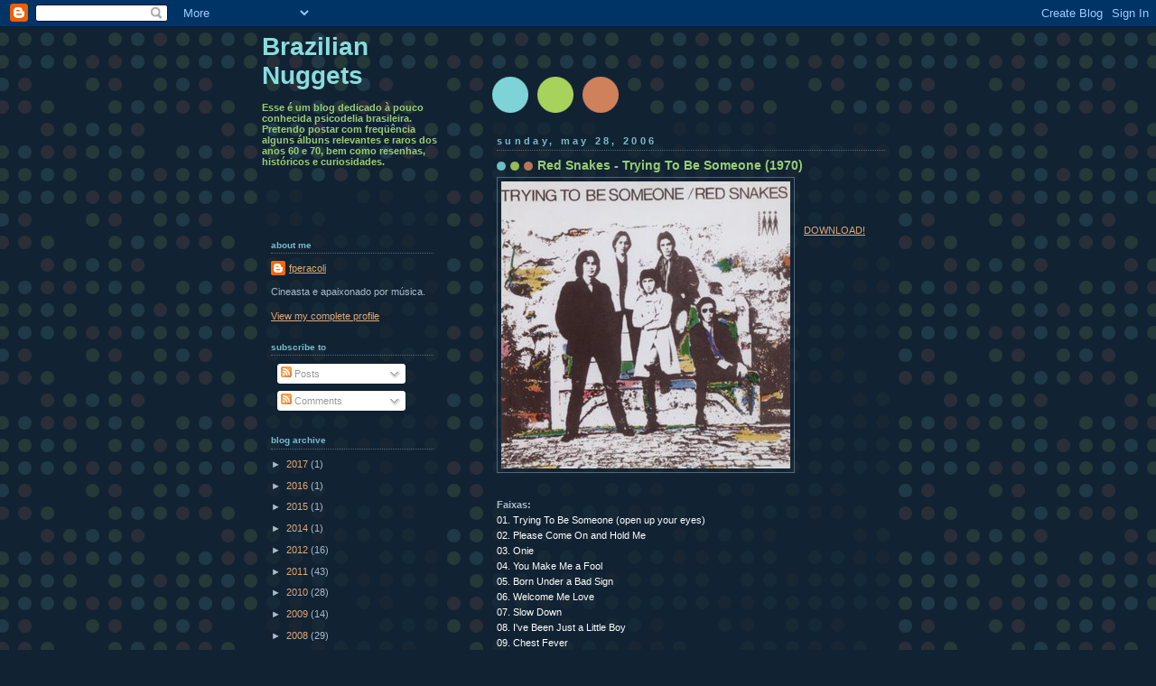

--- FILE ---
content_type: text/html; charset=UTF-8
request_url: https://brnuggets.blogspot.com/2006/05/red-snakes-trying-to-be-someone-1970.html?showComment=1204469340000
body_size: 15207
content:
<!DOCTYPE html>
<html dir='ltr' xmlns='http://www.w3.org/1999/xhtml' xmlns:b='http://www.google.com/2005/gml/b' xmlns:data='http://www.google.com/2005/gml/data' xmlns:expr='http://www.google.com/2005/gml/expr'>
<head>
<link href='https://www.blogger.com/static/v1/widgets/2944754296-widget_css_bundle.css' rel='stylesheet' type='text/css'/>
<meta content='text/html; charset=UTF-8' http-equiv='Content-Type'/>
<meta content='blogger' name='generator'/>
<link href='https://brnuggets.blogspot.com/favicon.ico' rel='icon' type='image/x-icon'/>
<link href='http://brnuggets.blogspot.com/2006/05/red-snakes-trying-to-be-someone-1970.html' rel='canonical'/>
<link rel="alternate" type="application/atom+xml" title="Brazilian Nuggets - Atom" href="https://brnuggets.blogspot.com/feeds/posts/default" />
<link rel="alternate" type="application/rss+xml" title="Brazilian Nuggets - RSS" href="https://brnuggets.blogspot.com/feeds/posts/default?alt=rss" />
<link rel="service.post" type="application/atom+xml" title="Brazilian Nuggets - Atom" href="https://www.blogger.com/feeds/23223557/posts/default" />

<link rel="alternate" type="application/atom+xml" title="Brazilian Nuggets - Atom" href="https://brnuggets.blogspot.com/feeds/114887085722302758/comments/default" />
<!--Can't find substitution for tag [blog.ieCssRetrofitLinks]-->
<link href='http://photos1.blogger.com/blogger/1978/2374/320/Red%20Snakes%20-%20Front.jpg' rel='image_src'/>
<meta content='http://brnuggets.blogspot.com/2006/05/red-snakes-trying-to-be-someone-1970.html' property='og:url'/>
<meta content='Red Snakes - Trying To Be Someone (1970)' property='og:title'/>
<meta content='   DOWNLOAD!   Faixas:  01. Trying To Be Someone (open up your eyes)  02. Please Come On and Hold Me  03. Onie  04. You Make Me a Fool  05. ...' property='og:description'/>
<meta content='https://lh3.googleusercontent.com/blogger_img_proxy/AEn0k_tINTKkAV58aljPgKryKbBwYBBRH7y8wVesJnP_1Y2GhSXs3Q8_4VE3tqC1f8Hxb68QhUd2sd0Z4p8gQOg6-spheWLXkBZubozHWzM-d9p0lR4hwDFJQcIrUKP-KgqH-Us5_kOowm09WFhAHvXR0r4d=w1200-h630-p-k-no-nu' property='og:image'/>
<title>Brazilian Nuggets: Red Snakes - Trying To Be Someone (1970)</title>
<style id='page-skin-1' type='text/css'><!--
/*
-----------------------------------------------
Blogger Template Style
Name:     Dots Dark
Date:     24 Feb 2004
Updated by: Blogger Team
----------------------------------------------- */
body {
margin-top: 0px;
margin-right: 0px;
margin-bottom: 0px;
margin-left: 0px;
background:#123 url("https://resources.blogblog.com/blogblog/data/dots_dark/bg_minidots.gif");
background-position: 50% 31px;
text-align:center;
font:x-small Verdana, Arial, Sans-serif;
color:#aabbcc;
font-size/* */:/**/small;
font-size: /**/small;
}
/* Page Structure
----------------------------------------------- */
#outer-wrapper {
background:url("https://resources.blogblog.com/blogblog/data/dots_dark/bg_3dots.gif") no-repeat 250px 50px;
width:700px;
margin:0 auto;
text-align:left;
font:normal normal 100% Verdana,Arial,Sans-Serif;
}
#header-wrapper {
display: none;
}
#main-wrapper {
width:450px;
float:right;
padding:100px 0 20px;
font-size:85%;
word-wrap: break-word; /* fix for long text breaking sidebar float in IE */
overflow: hidden;     /* fix for long non-text content breaking IE sidebar float */
}
#main {
background:url("https://resources.blogblog.com/blogblog/data/dots_dark/bg_minidots2.gif") -100px -100px;
padding:20px 10px 15px;
}
#sidebar-wrapper {
width:200px;
float:left;
font-size:85%;
padding-bottom:20px;
word-wrap: break-word; /* fix for long text breaking sidebar float in IE */
overflow: hidden;     /* fix for long non-text content breaking IE sidebar float */
}
#sidebar {
background:url("https://resources.blogblog.com/blogblog/data/dots_dark/bg_minidots2.gif") 150px -50px;
padding:40px 10px 15px;
width:200px;
width/* */:/**/180px;
width: /**/180px;
}
/* Title & Description
----------------------------------------------- */
.Header h1 {
margin:0 0 .5em;
line-height: 1.4em;
font: normal bold 250% Helvetica,Arial,Sans-serif;
color: #88dddd;
}
.Header h1 a {
color:#88dddd;
text-decoration:none;
}
.Header .description {
margin:0 0 1.75em;
color: #99cc77;
font: normal bold 100% Verdana, Geneva, sans-serif;
}
/* Links
----------------------------------------------- */
a:link {
color:#ddaa77;
}
a:visited {
color:#779999;
}
a:hover {
color:#779999;
}
a img {
border-width:0;
}
/* Posts
----------------------------------------------- */
h2.date-header {
margin:0 0 .75em;
padding-bottom:.35em;
border-bottom:1px dotted #556677;
text-transform: lowercase;
letter-spacing:.3em;
color: #77bbcc;
font: normal bold 100% Verdana, Sans-serif;
}
.post {
margin:0 0 2.5em;
}
.post h3 {
margin:.25em 0;
line-height: 1.4em;
font: normal bold 95% Verdana,Sans-serif;
font-size: 130%;
font-weight: bold;
color:#99cc77;
background:url("https://resources.blogblog.com/blogblog/data/dots_dark/bg_post_title_left.gif") no-repeat left .25em;
padding-top:0;
padding-right:0;
padding-bottom:1px;
padding-left:45px;
}
.post h3 a {
text-decoration:none;
color: #99cc77;
}
.post h3 a:hover {
color: #aabbcc;
}
.post .post-body {
margin:0 0 .75em;
line-height:1.6em;
}
.post-body blockquote {
line-height:1.3em;
}
.post-footer {
margin:0;
}
.uncustomized-post-template .post-footer {
text-align: right;
}
.uncustomized-post-template .post-author,
.uncustomized-post-template .post-timestamp {
display: block;
float: left;
margin-right: 4px;
text-align: left;
}
.post-author, .post-timestamp {
color:#99cc77;
}
a.comment-link {
/* IE5.0/Win doesn't apply padding to inline elements,
so we hide these two declarations from it */
background/* */:/**/url("https://resources.blogblog.com/blogblog/data/dots_dark/icon_comment_left.gif") no-repeat left .25em;
padding-left:15px;
}
html>body a.comment-link {
/* Respecified, for IE5/Mac's benefit */
background:url("https://resources.blogblog.com/blogblog/data/dots_dark/icon_comment_left.gif") no-repeat left .25em;
padding-left:15px;
}
.post img, table.tr-caption-container {
margin-top:0;
margin-right:0;
margin-bottom:5px;
margin-left:0;
padding:4px;
border:1px solid #556677;
}
.tr-caption-container img {
border: none;
margin: 0;
padding: 0;
}
.feed-links {
clear: both;
line-height: 2.5em;
}
#blog-pager-newer-link {
float: left;
}
#blog-pager-older-link {
float: right;
}
#blog-pager {
text-align: center;
}
/* Comments
----------------------------------------------- */
#comments {
margin:0;
}
#comments h4 {
margin:0 0 10px;
border-top:1px dotted #556677;
padding-top:.5em;
line-height: 1.4em;
font: bold 110% Georgia,Serif;
color:#9c7;
}
#comments-block {
line-height:1.6em;
}
.comment-author {
background:url("https://resources.blogblog.com/blogblog/data/dots_dark/icon_comment_left.gif") no-repeat 2px .35em;
margin:.5em 0 0;
padding-top:0;
padding-right:0;
padding-bottom:0;
padding-left:20px;
font-weight:bold;
}
.comment-body {
margin:0;
padding-top:0;
padding-right:0;
padding-bottom:0;
padding-left:20px;
}
.comment-body p {
margin:0 0 .5em;
}
.comment-footer {
margin:0 0 .5em;
padding-top:0;
padding-right:0;
padding-bottom:.75em;
padding-left:20px;
color:#996;
}
.comment-footer a:link {
color:#996;
}
.deleted-comment {
font-style:italic;
color:gray;
}
/* More Sidebar Content
----------------------------------------------- */
.sidebar h2 {
margin:2em 0 .75em;
padding-bottom:.35em;
border-bottom:1px dotted #556677;
line-height: 1.4em;
font: normal bold 95% Verdana,Sans-serif;
text-transform:lowercase;
color:#77bbcc;
}
.sidebar p {
margin:0 0 .75em;
line-height:1.6em;
}
.sidebar ul {
list-style:none;
margin:.5em 0;
padding:0 0px;
}
.sidebar .widget {
margin: .5em 0 1em;
padding: 0 0px;
line-height: 1.5em;
}
.main .widget {
padding-bottom: 1em;
}
.sidebar ul li {
background:url("https://resources.blogblog.com/blogblog/data/dots_dark/bullet.gif") no-repeat 3px .45em;
margin:0;
padding-top:0;
padding-right:0;
padding-bottom:5px;
padding-left:15px;
}
.sidebar p {
margin:0 0 .6em;
}
/* Profile
----------------------------------------------- */
.profile-datablock {
margin: 0 0 1em;
}
.profile-img {
float: left;
margin-top: 0;
margin-right: 8px;
margin-bottom: 5px;
margin-left: 0;
border: 4px solid #345;
}
.profile-data {
margin: 0;
line-height: 1.5em;
}
.profile-textblock {
clear: left;
margin-left: 0;
}
/* Footer
----------------------------------------------- */
#footer {
clear:both;
padding:15px 0 0;
}
#footer p {
margin:0;
}
/* Page structure tweaks for layout editor wireframe */
body#layout #sidebar, body#layout #main,
body#layout #main-wrapper,
body#layout #outer-wrapper,
body#layout #sidebar-wrapper {
padding: 0;
}
body#layout #sidebar-wrapper,
body#layout #sidebar {
padding: 0;
width: 240px;
}

--></style>
<link href='https://www.blogger.com/dyn-css/authorization.css?targetBlogID=23223557&amp;zx=9c18daba-d111-4f88-8bb7-6306473cbcb2' media='none' onload='if(media!=&#39;all&#39;)media=&#39;all&#39;' rel='stylesheet'/><noscript><link href='https://www.blogger.com/dyn-css/authorization.css?targetBlogID=23223557&amp;zx=9c18daba-d111-4f88-8bb7-6306473cbcb2' rel='stylesheet'/></noscript>
<meta name='google-adsense-platform-account' content='ca-host-pub-1556223355139109'/>
<meta name='google-adsense-platform-domain' content='blogspot.com'/>

</head>
<body>
<div class='navbar section' id='navbar'><div class='widget Navbar' data-version='1' id='Navbar1'><script type="text/javascript">
    function setAttributeOnload(object, attribute, val) {
      if(window.addEventListener) {
        window.addEventListener('load',
          function(){ object[attribute] = val; }, false);
      } else {
        window.attachEvent('onload', function(){ object[attribute] = val; });
      }
    }
  </script>
<div id="navbar-iframe-container"></div>
<script type="text/javascript" src="https://apis.google.com/js/platform.js"></script>
<script type="text/javascript">
      gapi.load("gapi.iframes:gapi.iframes.style.bubble", function() {
        if (gapi.iframes && gapi.iframes.getContext) {
          gapi.iframes.getContext().openChild({
              url: 'https://www.blogger.com/navbar/23223557?po\x3d114887085722302758\x26origin\x3dhttps://brnuggets.blogspot.com',
              where: document.getElementById("navbar-iframe-container"),
              id: "navbar-iframe"
          });
        }
      });
    </script><script type="text/javascript">
(function() {
var script = document.createElement('script');
script.type = 'text/javascript';
script.src = '//pagead2.googlesyndication.com/pagead/js/google_top_exp.js';
var head = document.getElementsByTagName('head')[0];
if (head) {
head.appendChild(script);
}})();
</script>
</div></div>
<div id='outer-wrapper'><div id='wrap2'>
<!-- skip links for text browsers -->
<span id='skiplinks' style='display:none;'>
<a href='#main'>skip to main </a> |
      <a href='#sidebar'>skip to sidebar</a>
</span>
<div id='content-wrapper'>
<div id='crosscol-wrapper' style='text-align:center'>
<div class='crosscol no-items section' id='crosscol'></div>
</div>
<div id='main-wrapper'>
<div class='main section' id='main'><div class='widget Blog' data-version='1' id='Blog1'>
<div class='blog-posts hfeed'>

          <div class="date-outer">
        
<h2 class='date-header'><span>Sunday, May 28, 2006</span></h2>

          <div class="date-posts">
        
<div class='post-outer'>
<div class='post hentry uncustomized-post-template'>
<a name='114887085722302758'></a>
<h3 class='post-title entry-title'>
Red Snakes - Trying To Be Someone (1970)
</h3>
<div class='post-header'>
<div class='post-header-line-1'></div>
<div>
<a name='fb_share' rel='nofollow' share_url='https://brnuggets.blogspot.com/2006/05/red-snakes-trying-to-be-someone-1970.html' type='button_count'></a>
<script src="//static.ak.fbcdn.net/connect.php/js/FB.Share" type="text/javascript"></script>
</div>
</div>
<div class='post-body entry-content'>
<a href="//photos1.blogger.com/blogger/1978/2374/1600/Red%20Snakes%20-%20Front.jpg"><img alt="" border="0" src="//photos1.blogger.com/blogger/1978/2374/320/Red%20Snakes%20-%20Front.jpg" style="float:left; margin:0 10px 10px 0;cursor:pointer; cursor:hand;"></a><br />
<br />
<br />
<a href="https://rapidshare.com/files/3796973571/Red_Snakes-1970-Trying_To_Be_Someone.zip" target="NewWindow">DOWNLOAD!</a><br />
<br clear=all><br />
<strong>Faixas:</strong><br />
<span style="color:#ffffff;">01. Trying To Be Someone (open up your eyes)<br />
02. Please Come On and Hold Me<br />
03. Onie<br />
04. You Make Me a Fool<br />
05. Born Under a Bad Sign<br />
06. Welcome Me Love<br />
07. Slow Down<br />
08. I've Been Just a Little Boy<br />
09. Chest Fever<br />
10. Perhaps Someday<br />
11. Bye Bye Love</span><br />
<br />
<br />
Houve uma época, no Rio, em que os Red Snakes reinaram quase que absolutos no circuito de bailes do Grajaú, Tijuca e arredores. Nessa região da cidade, desfrutaram de fama equivalente, ou até mesmo superior, às duas bandas mais famosas de então: os Analfabitles, eternos rivais, e a energética The Bubbles. Mas, menos de um ano depois do lançamento do seu melhor disco, o terceiro e ótimo <b>Trying To Be Someone</b> (de 1969), e depois de uma rotina inalterada de shows ao longo dos cinco anos de sua existência, deram por finda a sua história.<br />
<br />
Tudo começou na casa dos irmãos Ronaldo e Renato Bakker. Era lá que se reuniam os amigos de rua, a rua Gurupi, localizada no arborizado e aprazível bairro do Grajaú, Zona Norte do Rio. Em meio às brincadeiras típicas da adolescência, quando falavam de música, o que era freqüente, o faziam com a seriedade de gente adulta. O universo musical era outro, não era apenas uma variante eventual daquelas brincadeiras de garoto de 10, 12 anos. Com o endosso dos pais, seu Godescardo e dona Iraci, cantores diletantes e apaixonados por música, os meninos decidiram formar um conjunto instrumental inspirados pelos norte-americanos Ventures e pelos brasileiros Jet Blacks. Foi quando surgiu o Red Snakes, liderado por Ronaldo, um menino de 12 anos de idade. Com ele na guitarra solo e bandolim, seu irmão Renato, quase dois anos mais novo, na guitarra ritmo, Hélcio José, no baixo, Ricardo, no órgão e escaleta, e Carlos Henrique, o mais velho de todos, com 14 anos, na bateria, os Red Snakes estavam prontos para estrear. 1966 estava apenas começando.<br />
<br />
Geraldo Trindade, dono de uma pequena gravadora, cujos discos eram vendidos principalmente através de catálogos enviados pelo correio, gostou da banda, que viu num desses shows, e a contratou para gravar um disco para a sua etiqueta, a Getrim. Numa única sessão, como se fosse ao vivo, sem direito a tomadas extras e muito menos overdubs, a banda registrou 12 temas instrumentais que perfizeram o seu primeiro LP, intitulado <b>Jovem Brasa</b>. Nele, o ouvinte se deparava, por exemplo, com temas de filmes (<i>O Dólar Furado</i>, <i>Thunderball</i>, <i>Un Homme et Une Femme</i>, <i>Born Free</i>), romantismo ( <i>Temas Para Jovens Enamorados</i>), música francesa ( <i>T'En Vas Pas</i>) e sucessos recentes como <i>Winchester Cathedral</i>, do New Vaudeville Band, e <i>Bus Stop</i>, dos ingleses The Hollies. Lançado em 1966, o disco retratava com fidelidade o momento musical vivido pelo grupo, estampado em foto, com uniforme e tudo, na contracapa do LP.<br />
<br />
Ainda que o disco tenha sido gravado às pressas, resulta evidente que os jovens músicos ainda careciam de amadurecimento. Mesmo assim, vendeu bem, tão bem que Geraldo Trindade os convocou novamente para registrarem outro LP, o que foi feito no ano seguinte, em 1967, quando <b>Jovem Brasa 2</b> foi editado. Tal como o título, <b>Jovem Brasa 2</b> é uma mera continuação do estilo empregado no primeiro disco, com a banda deslizando sua sonoridade através de canções românticas (<i>Love Is A Many Splendored Thing</i>, <i>Tudo Morreu Quando Perdi Seu Amor</i>), sucessos internacionais (<i>Sunny, There's A Kind of Hush</i>) e MPB (<i> Tributo À Martin Luther King</i>). No entanto, pouco tempo após seu lançamento, a banda percebeu que já era hora de dar uma guinada à procura de um estilo mais condizente com o atual universo do pop/rock internacional. Afinal, "Sgt. Peppers", dos Beatles, já dera às caras, marcando o inicio de uma notável revolução musical da qual os Red Snakes queriam se aproximar. O primeiro passo foi reformular a própria banda: sairam o baterista Carlos Henrique, cujo estilo não agradava muito a Ronaldo, e o baixista Hélcio, e entraram Dirceu (baixo) e Antonilton (guitarra), passando Renato para a bateria. Em seguida, a providência imediata foi a de abandonar o velho estilo predominantemente instrumental, que já soava anacrônico, e explorar ainda mais canções à base de vocal, que eles pouco à pouco vinham inserindo em suas apresentações, com reforço de uma base sonora mais consistente. Então, ao lado de temas dos Beatles, Dave Clark Five, Herman's Hermits, entraram rocks mais pesados, até então evitados pelo grupo, extraídos dos discos do Steppenwolf, Rolling Stones e, mais tarde, até do power trio Cream, de Eric Clapton, Jack Bruce e Ginger Baker. Também incorporaram obras pouco conhecidas de gente como os Young Rascals e Brooklin Bridge. Quanto aos temas mais suaves, <i>Mr. Diengly Sad</i>, essa bela melodia dos Critters, era uma das mais constantes.<br />
<br />
E foi em 1969, ano de tremenda ebulição na carreira dos Red Snakes, que eles tiveram uma nova chance de gravar mais um LP, desta vez para a Equipe. Com sua última formação, que incluia Marcinho, nos teclados, em lugar de Maurício, os Red Snakes gravam o LP que viria a se chamar <b>Trying To Be Someone</b> nos estúdios Havaí, no bairro central da Saúde. Pela primeira vez a banda deixou escoar, através das fitas magnéticas, composições próprias. Foram cinco delas, todas de Álvaro, sendo uma em parceria com Dirceu e outra com Marcinho. E todas no idioma de Lennon & McCartney. Entre os covers, as velhas <i>Slow Down</i> (de Larry Williams) e <i>Bye Bye Love</i> (que os Everly Brothers tornaram famosa), a bela e desconhecida <i>Onie</i>, o blues pesado de <i>Born Under A Bad Sign</i>, e mais <i>Chester Fever</i> e <i>Welcome My Love</i>. Nesta última o destaque fica por conta do excelente vocal da banda que faz lembrar as melhores interpretações do Fifth Dimension, Association, Orpheus e grupos vocais da época do flower-power californiano.<br />
<br />
Gravado em quatro canais e usando o melhor em instrumentos musicais, incluindo um órgão Hammond B-3 acoplado em caixa Leslie, os Red Snakes fizeram um disco delicioso, caprichado, surpreendente e recheado de bons momentos, sobretudo quanto às composições originais. Com exceção de <i>You Make Me A Fool</i>, de Álvaro e Dirceu, um funk que mistura James Brown com Archie Bell and The Drells, com direito a riffs repetitivos de guitarra e baixo pulsante e firme, as demais (<i>Trying To Be Someone</i>, <i>Please Come On And Hold Me</i>, <i>I've Been Just A Little Boy</i> e <i>Pehaps Someday</i>, esta de Álvaro e Marcinho) são melodias bem cuidadas, envolventes, guiadas, como sempre, pelo excelente vocal da banda. Infelizmente, poucos conheceram o disco. Nem com a ajuda do eterno Big Boy, que elogiou o trabalho deles em seu programa, suas canções alcançaram a simpatia dos programadores de rádio, "sobretudo porque eram cantadas em inglês", diz Álvaro.<br />
<br />
Do LP, somente <i>Trying To Be Someone</i> e <i>Pehaps Someday</i> foram incorporadas aos shows, cada vez mais adornados de projeções psicodélicas. <br />
<br />
<p><em>Texto de Nélio Rodrigues, publicado no site <a href="http://www.senhorf.com.br/">Senhor F</a>.</em></p><br />
Fazer o download de <a href="https://rapidshare.com/files/3796973571/Red_Snakes-1970-Trying_To_Be_Someone.zip" target="NewWindow">Red Snakes - Trying To Be Someone (1970)</a>.
<div style='clear: both;'></div>
</div>
<div class='post-footer'>
<div class='post-footer-line post-footer-line-1'>
<span class='post-author vcard'>
Postado por
<span class='fn'>fperacoli</span>
</span>
<span class='post-timestamp'>
às
<a class='timestamp-link' href='https://brnuggets.blogspot.com/2006/05/red-snakes-trying-to-be-someone-1970.html' rel='bookmark' title='permanent link'><abbr class='published' title='2006-05-28T23:41:00-03:00'>11:41 PM</abbr></a>
</span>
<span class='reaction-buttons'>
</span>
<span class='star-ratings'>
</span>
<span class='post-comment-link'>
</span>
<span class='post-backlinks post-comment-link'>
</span>
<span class='post-icons'>
<span class='item-action'>
<a href='https://www.blogger.com/email-post/23223557/114887085722302758' title='Email Post'>
<img alt="" class="icon-action" height="13" src="//img1.blogblog.com/img/icon18_email.gif" width="18">
</a>
</span>
<span class='item-control blog-admin pid-758389144'>
<a href='https://www.blogger.com/post-edit.g?blogID=23223557&postID=114887085722302758&from=pencil' title='Edit Post'>
<img alt='' class='icon-action' height='18' src='https://resources.blogblog.com/img/icon18_edit_allbkg.gif' width='18'/>
</a>
</span>
</span>
<div class='post-share-buttons'>
<a class='goog-inline-block share-button sb-email' href='https://www.blogger.com/share-post.g?blogID=23223557&postID=114887085722302758&target=email' target='_blank' title='Email This'><span class='share-button-link-text'>Email This</span></a><a class='goog-inline-block share-button sb-blog' href='https://www.blogger.com/share-post.g?blogID=23223557&postID=114887085722302758&target=blog' onclick='window.open(this.href, "_blank", "height=270,width=475"); return false;' target='_blank' title='BlogThis!'><span class='share-button-link-text'>BlogThis!</span></a><a class='goog-inline-block share-button sb-twitter' href='https://www.blogger.com/share-post.g?blogID=23223557&postID=114887085722302758&target=twitter' target='_blank' title='Share to X'><span class='share-button-link-text'>Share to X</span></a><a class='goog-inline-block share-button sb-facebook' href='https://www.blogger.com/share-post.g?blogID=23223557&postID=114887085722302758&target=facebook' onclick='window.open(this.href, "_blank", "height=430,width=640"); return false;' target='_blank' title='Share to Facebook'><span class='share-button-link-text'>Share to Facebook</span></a><a class='goog-inline-block share-button sb-pinterest' href='https://www.blogger.com/share-post.g?blogID=23223557&postID=114887085722302758&target=pinterest' target='_blank' title='Share to Pinterest'><span class='share-button-link-text'>Share to Pinterest</span></a>
</div>
</div>
<div class='post-footer-line post-footer-line-2'>
<span class='post-labels'>
</span>
</div>
<div class='post-footer-line post-footer-line-3'>
<span class='post-location'>
</span>
</div>
</div>
</div>
<div class='comments' id='comments'>
<a name='comments'></a>
<h4>9 comments:</h4>
<div id='Blog1_comments-block-wrapper'>
<dl class='avatar-comment-indent' id='comments-block'>
<dt class='comment-author ' id='c114892049658325687'>
<a name='c114892049658325687'></a>
<div class="avatar-image-container avatar-stock"><span dir="ltr"><a href="https://www.blogger.com/profile/08414456210618968352" target="" rel="nofollow" onclick="" class="avatar-hovercard" id="av-114892049658325687-08414456210618968352"><img src="//www.blogger.com/img/blogger_logo_round_35.png" width="35" height="35" alt="" title="Domingos Junior">

</a></span></div>
<a href='https://www.blogger.com/profile/08414456210618968352' rel='nofollow'>Domingos Junior</a>
said...
</dt>
<dd class='comment-body' id='Blog1_cmt-114892049658325687'>
<p>
Olha só. Tá chique, hein?<BR/>http://www1.folha.uol.com.br/fsp/ilustrad/fq2905200610.htm
</p>
</dd>
<dd class='comment-footer'>
<span class='comment-timestamp'>
<a href='https://brnuggets.blogspot.com/2006/05/red-snakes-trying-to-be-someone-1970.html?showComment=1148920440000#c114892049658325687' title='comment permalink'>
1:34 PM
</a>
<span class='item-control blog-admin pid-1279361106'>
<a class='comment-delete' href='https://www.blogger.com/comment/delete/23223557/114892049658325687' title='Delete Comment'>
<img src='https://resources.blogblog.com/img/icon_delete13.gif'/>
</a>
</span>
</span>
</dd>
<dt class='comment-author blog-author' id='c114899877575117569'>
<a name='c114899877575117569'></a>
<div class="avatar-image-container avatar-stock"><span dir="ltr"><a href="https://www.blogger.com/profile/05641561057665658365" target="" rel="nofollow" onclick="" class="avatar-hovercard" id="av-114899877575117569-05641561057665658365"><img src="//www.blogger.com/img/blogger_logo_round_35.png" width="35" height="35" alt="" title="fperacoli">

</a></span></div>
<a href='https://www.blogger.com/profile/05641561057665658365' rel='nofollow'>fperacoli</a>
said...
</dt>
<dd class='comment-body' id='Blog1_cmt-114899877575117569'>
<p>
Hahaha. Quer dizer que eu estou ficando mesmo famoso! rs
</p>
</dd>
<dd class='comment-footer'>
<span class='comment-timestamp'>
<a href='https://brnuggets.blogspot.com/2006/05/red-snakes-trying-to-be-someone-1970.html?showComment=1148998740000#c114899877575117569' title='comment permalink'>
11:19 AM
</a>
<span class='item-control blog-admin pid-758389144'>
<a class='comment-delete' href='https://www.blogger.com/comment/delete/23223557/114899877575117569' title='Delete Comment'>
<img src='https://resources.blogblog.com/img/icon_delete13.gif'/>
</a>
</span>
</span>
</dd>
<dt class='comment-author ' id='c114904085864334189'>
<a name='c114904085864334189'></a>
<div class="avatar-image-container avatar-stock"><span dir="ltr"><img src="//resources.blogblog.com/img/blank.gif" width="35" height="35" alt="" title="Anonymous">

</span></div>
Anonymous
said...
</dt>
<dd class='comment-body' id='Blog1_cmt-114904085864334189'>
<p>
Genial.<BR/>Excelente trabalho, o teu!
</p>
</dd>
<dd class='comment-footer'>
<span class='comment-timestamp'>
<a href='https://brnuggets.blogspot.com/2006/05/red-snakes-trying-to-be-someone-1970.html?showComment=1149040800000#c114904085864334189' title='comment permalink'>
11:00 PM
</a>
<span class='item-control blog-admin pid-1544747805'>
<a class='comment-delete' href='https://www.blogger.com/comment/delete/23223557/114904085864334189' title='Delete Comment'>
<img src='https://resources.blogblog.com/img/icon_delete13.gif'/>
</a>
</span>
</span>
</dd>
<dt class='comment-author ' id='c115346039538532098'>
<a name='c115346039538532098'></a>
<div class="avatar-image-container avatar-stock"><span dir="ltr"><img src="//resources.blogblog.com/img/blank.gif" width="35" height="35" alt="" title="Anonymous">

</span></div>
Anonymous
said...
</dt>
<dd class='comment-body' id='Blog1_cmt-115346039538532098'>
<p>
Interesting website with a lot of resources and detailed explanations.<BR/><A HREF="http://casino.gqaz987.be/south_coast_hotel_and_casino.html" REL="nofollow">&raquo;</A>
</p>
</dd>
<dd class='comment-footer'>
<span class='comment-timestamp'>
<a href='https://brnuggets.blogspot.com/2006/05/red-snakes-trying-to-be-someone-1970.html?showComment=1153460340000#c115346039538532098' title='comment permalink'>
2:39 AM
</a>
<span class='item-control blog-admin pid-1544747805'>
<a class='comment-delete' href='https://www.blogger.com/comment/delete/23223557/115346039538532098' title='Delete Comment'>
<img src='https://resources.blogblog.com/img/icon_delete13.gif'/>
</a>
</span>
</span>
</dd>
<dt class='comment-author ' id='c4227756998968722569'>
<a name='c4227756998968722569'></a>
<div class="avatar-image-container avatar-stock"><span dir="ltr"><img src="//resources.blogblog.com/img/blank.gif" width="35" height="35" alt="" title="Anonymous">

</span></div>
Anonymous
said...
</dt>
<dd class='comment-body' id='Blog1_cmt-4227756998968722569'>
<p>
Caramba!!<BR/>Sou mineiro e morei no Rio nos anos 70, onde cursei minha faculdade e iniciei a vida profissional. Sempre ouvia os anuncios de bailes com os Red Snakes no rádio, em especial no programa do saudoso Big Bou, na Mundial, mas vim a conhecer o Alvaro, Ronaldo, Dirceu e Renato já alguns anos atrás, com a banda se chamando Idéia Fixa e fazendo cover (aliás, a melhor que ja ví até hoje) dos Beatles. E acabei ficando amigo de todos. É um prazer poder baixar aqui o disco deles, quando ainda eram os Red Snakes, um som que eu desconhecia.<BR/>Valeu!!!<BR/>Braz
</p>
</dd>
<dd class='comment-footer'>
<span class='comment-timestamp'>
<a href='https://brnuggets.blogspot.com/2006/05/red-snakes-trying-to-be-someone-1970.html?showComment=1204469340000#c4227756998968722569' title='comment permalink'>
11:49 AM
</a>
<span class='item-control blog-admin pid-1544747805'>
<a class='comment-delete' href='https://www.blogger.com/comment/delete/23223557/4227756998968722569' title='Delete Comment'>
<img src='https://resources.blogblog.com/img/icon_delete13.gif'/>
</a>
</span>
</span>
</dd>
<dt class='comment-author ' id='c3185760143330877574'>
<a name='c3185760143330877574'></a>
<div class="avatar-image-container avatar-stock"><span dir="ltr"><img src="//resources.blogblog.com/img/blank.gif" width="35" height="35" alt="" title="Anonymous">

</span></div>
Anonymous
said...
</dt>
<dd class='comment-body' id='Blog1_cmt-3185760143330877574'>
<p>
Não é mentira o que eu vou falar eu sou a sobrinha do Dirceu um dos entegrantes da banda e para a curiosidade dos fãns ele esta tocando em uma outra banda com o Ronaldo.
</p>
</dd>
<dd class='comment-footer'>
<span class='comment-timestamp'>
<a href='https://brnuggets.blogspot.com/2006/05/red-snakes-trying-to-be-someone-1970.html?showComment=1253224170436#c3185760143330877574' title='comment permalink'>
6:49 PM
</a>
<span class='item-control blog-admin pid-1544747805'>
<a class='comment-delete' href='https://www.blogger.com/comment/delete/23223557/3185760143330877574' title='Delete Comment'>
<img src='https://resources.blogblog.com/img/icon_delete13.gif'/>
</a>
</span>
</span>
</dd>
<dt class='comment-author ' id='c7690785670952370096'>
<a name='c7690785670952370096'></a>
<div class="avatar-image-container avatar-stock"><span dir="ltr"><img src="//resources.blogblog.com/img/blank.gif" width="35" height="35" alt="" title="Ubiratan Martins">

</span></div>
Ubiratan Martins
said...
</dt>
<dd class='comment-body' id='Blog1_cmt-7690785670952370096'>
<p>
eu sou Ubiratan ( BIRA ) morava na Rua Marques de Valença (Tijuca).<br /> Estou aqui para dizer que conheci muito bem a Banda já que eu trab. com eles fazendos os bailes em varios clubes nos bairros da Zona norte,zona sul e tmb em Niteroi.\\\\\fora isso eles tmb gravaram LP com letras em portugues,já com o nome DECADA.Nesse tempo eles era o Pedro Varella que empressariava a banda Como tenho saudade dessa epoca Um Abraços a todos que eu convivi.
</p>
</dd>
<dd class='comment-footer'>
<span class='comment-timestamp'>
<a href='https://brnuggets.blogspot.com/2006/05/red-snakes-trying-to-be-someone-1970.html?showComment=1254173618523#c7690785670952370096' title='comment permalink'>
6:33 PM
</a>
<span class='item-control blog-admin pid-1544747805'>
<a class='comment-delete' href='https://www.blogger.com/comment/delete/23223557/7690785670952370096' title='Delete Comment'>
<img src='https://resources.blogblog.com/img/icon_delete13.gif'/>
</a>
</span>
</span>
</dd>
<dt class='comment-author ' id='c7107662295659694495'>
<a name='c7107662295659694495'></a>
<div class="avatar-image-container avatar-stock"><span dir="ltr"><img src="//resources.blogblog.com/img/blank.gif" width="35" height="35" alt="" title="Rui Nicolau">

</span></div>
Rui Nicolau
said...
</dt>
<dd class='comment-body' id='Blog1_cmt-7107662295659694495'>
<p>
\\por favor,o link está quebrado,daria para recolocá-lo,
</p>
</dd>
<dd class='comment-footer'>
<span class='comment-timestamp'>
<a href='https://brnuggets.blogspot.com/2006/05/red-snakes-trying-to-be-someone-1970.html?showComment=1317255005153#c7107662295659694495' title='comment permalink'>
9:10 PM
</a>
<span class='item-control blog-admin pid-1544747805'>
<a class='comment-delete' href='https://www.blogger.com/comment/delete/23223557/7107662295659694495' title='Delete Comment'>
<img src='https://resources.blogblog.com/img/icon_delete13.gif'/>
</a>
</span>
</span>
</dd>
<dt class='comment-author blog-author' id='c8946065483394563009'>
<a name='c8946065483394563009'></a>
<div class="avatar-image-container avatar-stock"><span dir="ltr"><a href="https://www.blogger.com/profile/05641561057665658365" target="" rel="nofollow" onclick="" class="avatar-hovercard" id="av-8946065483394563009-05641561057665658365"><img src="//www.blogger.com/img/blogger_logo_round_35.png" width="35" height="35" alt="" title="fperacoli">

</a></span></div>
<a href='https://www.blogger.com/profile/05641561057665658365' rel='nofollow'>fperacoli</a>
said...
</dt>
<dd class='comment-body' id='Blog1_cmt-8946065483394563009'>
<p>
Link corrigido
</p>
</dd>
<dd class='comment-footer'>
<span class='comment-timestamp'>
<a href='https://brnuggets.blogspot.com/2006/05/red-snakes-trying-to-be-someone-1970.html?showComment=1317302601631#c8946065483394563009' title='comment permalink'>
10:23 AM
</a>
<span class='item-control blog-admin pid-758389144'>
<a class='comment-delete' href='https://www.blogger.com/comment/delete/23223557/8946065483394563009' title='Delete Comment'>
<img src='https://resources.blogblog.com/img/icon_delete13.gif'/>
</a>
</span>
</span>
</dd>
</dl>
</div>
<p class='comment-footer'>
<a href='https://www.blogger.com/comment/fullpage/post/23223557/114887085722302758' onclick=''>Post a Comment</a>
</p>
</div>
</div>

        </div></div>
      
</div>
<div class='blog-pager' id='blog-pager'>
<span id='blog-pager-newer-link'>
<a class='blog-pager-newer-link' href='https://brnuggets.blogspot.com/2006/05/ney-matogrosso-ney-matogrosso-1975.html' id='Blog1_blog-pager-newer-link' title='Newer Post'>Newer Post</a>
</span>
<span id='blog-pager-older-link'>
<a class='blog-pager-older-link' href='https://brnuggets.blogspot.com/2006/05/quintal-de-clorofila-o-mistrio-dos.html' id='Blog1_blog-pager-older-link' title='Older Post'>Older Post</a>
</span>
<a class='home-link' href='https://brnuggets.blogspot.com/'>Home</a>
</div>
<div class='clear'></div>
<div class='post-feeds'>
<div class='feed-links'>
Subscribe to:
<a class='feed-link' href='https://brnuggets.blogspot.com/feeds/114887085722302758/comments/default' target='_blank' type='application/atom+xml'>Post Comments (Atom)</a>
</div>
</div>
</div></div>
</div>
<div id='sidebar-wrapper'>
<div class='sidebar section' id='header'><div class='widget Header' data-version='1' id='Header1'>
<div id='header-inner'>
<div class='titlewrapper'>
<h1 class='title'>
<a href='https://brnuggets.blogspot.com/'>
Brazilian Nuggets
</a>
</h1>
</div>
<div class='descriptionwrapper'>
<p class='description'><span>Esse é um blog dedicado à pouco conhecida psicodelia brasileira. Pretendo postar com freqüência alguns álbuns relevantes e raros dos anos 60 e 70, bem como resenhas, históricos e curiosidades.</span></p>
</div>
</div>
</div></div>
<div class='sidebar section' id='sidebar'><div class='widget Profile' data-version='1' id='Profile1'>
<h2>About me</h2>
<div class='widget-content'>
<dl class='profile-datablock'>
<dt class='profile-data'>
<a class='profile-name-link g-profile' href='https://www.blogger.com/profile/05641561057665658365' rel='author' style='background-image: url(//www.blogger.com/img/logo-16.png);'>
fperacoli
</a>
</dt>
<dd class='profile-textblock'>Cineasta e apaixonado por música.</dd>
</dl>
<a class='profile-link' href='https://www.blogger.com/profile/05641561057665658365' rel='author'>View my complete profile</a>
<div class='clear'></div>
</div>
</div><div class='widget Subscribe' data-version='1' id='Subscribe1'>
<div style='white-space:nowrap'>
<h2 class='title'>Subscribe To</h2>
<div class='widget-content'>
<div class='subscribe-wrapper subscribe-type-POST'>
<div class='subscribe expanded subscribe-type-POST' id='SW_READER_LIST_Subscribe1POST' style='display:none;'>
<div class='top'>
<span class='inner' onclick='return(_SW_toggleReaderList(event, "Subscribe1POST"));'>
<img class='subscribe-dropdown-arrow' src='https://resources.blogblog.com/img/widgets/arrow_dropdown.gif'/>
<img align='absmiddle' alt='' border='0' class='feed-icon' src='https://resources.blogblog.com/img/icon_feed12.png'/>
Posts
</span>
<div class='feed-reader-links'>
<a class='feed-reader-link' href='https://www.netvibes.com/subscribe.php?url=https%3A%2F%2Fbrnuggets.blogspot.com%2Ffeeds%2Fposts%2Fdefault' target='_blank'>
<img src='https://resources.blogblog.com/img/widgets/subscribe-netvibes.png'/>
</a>
<a class='feed-reader-link' href='https://add.my.yahoo.com/content?url=https%3A%2F%2Fbrnuggets.blogspot.com%2Ffeeds%2Fposts%2Fdefault' target='_blank'>
<img src='https://resources.blogblog.com/img/widgets/subscribe-yahoo.png'/>
</a>
<a class='feed-reader-link' href='https://brnuggets.blogspot.com/feeds/posts/default' target='_blank'>
<img align='absmiddle' class='feed-icon' src='https://resources.blogblog.com/img/icon_feed12.png'/>
                  Atom
                </a>
</div>
</div>
<div class='bottom'></div>
</div>
<div class='subscribe' id='SW_READER_LIST_CLOSED_Subscribe1POST' onclick='return(_SW_toggleReaderList(event, "Subscribe1POST"));'>
<div class='top'>
<span class='inner'>
<img class='subscribe-dropdown-arrow' src='https://resources.blogblog.com/img/widgets/arrow_dropdown.gif'/>
<span onclick='return(_SW_toggleReaderList(event, "Subscribe1POST"));'>
<img align='absmiddle' alt='' border='0' class='feed-icon' src='https://resources.blogblog.com/img/icon_feed12.png'/>
Posts
</span>
</span>
</div>
<div class='bottom'></div>
</div>
</div>
<div class='subscribe-wrapper subscribe-type-PER_POST'>
<div class='subscribe expanded subscribe-type-PER_POST' id='SW_READER_LIST_Subscribe1PER_POST' style='display:none;'>
<div class='top'>
<span class='inner' onclick='return(_SW_toggleReaderList(event, "Subscribe1PER_POST"));'>
<img class='subscribe-dropdown-arrow' src='https://resources.blogblog.com/img/widgets/arrow_dropdown.gif'/>
<img align='absmiddle' alt='' border='0' class='feed-icon' src='https://resources.blogblog.com/img/icon_feed12.png'/>
Comments
</span>
<div class='feed-reader-links'>
<a class='feed-reader-link' href='https://www.netvibes.com/subscribe.php?url=https%3A%2F%2Fbrnuggets.blogspot.com%2Ffeeds%2F114887085722302758%2Fcomments%2Fdefault' target='_blank'>
<img src='https://resources.blogblog.com/img/widgets/subscribe-netvibes.png'/>
</a>
<a class='feed-reader-link' href='https://add.my.yahoo.com/content?url=https%3A%2F%2Fbrnuggets.blogspot.com%2Ffeeds%2F114887085722302758%2Fcomments%2Fdefault' target='_blank'>
<img src='https://resources.blogblog.com/img/widgets/subscribe-yahoo.png'/>
</a>
<a class='feed-reader-link' href='https://brnuggets.blogspot.com/feeds/114887085722302758/comments/default' target='_blank'>
<img align='absmiddle' class='feed-icon' src='https://resources.blogblog.com/img/icon_feed12.png'/>
                  Atom
                </a>
</div>
</div>
<div class='bottom'></div>
</div>
<div class='subscribe' id='SW_READER_LIST_CLOSED_Subscribe1PER_POST' onclick='return(_SW_toggleReaderList(event, "Subscribe1PER_POST"));'>
<div class='top'>
<span class='inner'>
<img class='subscribe-dropdown-arrow' src='https://resources.blogblog.com/img/widgets/arrow_dropdown.gif'/>
<span onclick='return(_SW_toggleReaderList(event, "Subscribe1PER_POST"));'>
<img align='absmiddle' alt='' border='0' class='feed-icon' src='https://resources.blogblog.com/img/icon_feed12.png'/>
Comments
</span>
</span>
</div>
<div class='bottom'></div>
</div>
</div>
<div style='clear:both'></div>
</div>
</div>
<div class='clear'></div>
</div><div class='widget BlogArchive' data-version='1' id='BlogArchive1'>
<h2>Blog Archive</h2>
<div class='widget-content'>
<div id='ArchiveList'>
<div id='BlogArchive1_ArchiveList'>
<ul class='hierarchy'>
<li class='archivedate collapsed'>
<a class='toggle' href='javascript:void(0)'>
<span class='zippy'>

        &#9658;&#160;
      
</span>
</a>
<a class='post-count-link' href='https://brnuggets.blogspot.com/2017/'>
2017
</a>
<span class='post-count' dir='ltr'>(1)</span>
<ul class='hierarchy'>
<li class='archivedate collapsed'>
<a class='toggle' href='javascript:void(0)'>
<span class='zippy'>

        &#9658;&#160;
      
</span>
</a>
<a class='post-count-link' href='https://brnuggets.blogspot.com/2017/01/'>
January
</a>
<span class='post-count' dir='ltr'>(1)</span>
</li>
</ul>
</li>
</ul>
<ul class='hierarchy'>
<li class='archivedate collapsed'>
<a class='toggle' href='javascript:void(0)'>
<span class='zippy'>

        &#9658;&#160;
      
</span>
</a>
<a class='post-count-link' href='https://brnuggets.blogspot.com/2016/'>
2016
</a>
<span class='post-count' dir='ltr'>(1)</span>
<ul class='hierarchy'>
<li class='archivedate collapsed'>
<a class='toggle' href='javascript:void(0)'>
<span class='zippy'>

        &#9658;&#160;
      
</span>
</a>
<a class='post-count-link' href='https://brnuggets.blogspot.com/2016/07/'>
July
</a>
<span class='post-count' dir='ltr'>(1)</span>
</li>
</ul>
</li>
</ul>
<ul class='hierarchy'>
<li class='archivedate collapsed'>
<a class='toggle' href='javascript:void(0)'>
<span class='zippy'>

        &#9658;&#160;
      
</span>
</a>
<a class='post-count-link' href='https://brnuggets.blogspot.com/2015/'>
2015
</a>
<span class='post-count' dir='ltr'>(1)</span>
<ul class='hierarchy'>
<li class='archivedate collapsed'>
<a class='toggle' href='javascript:void(0)'>
<span class='zippy'>

        &#9658;&#160;
      
</span>
</a>
<a class='post-count-link' href='https://brnuggets.blogspot.com/2015/12/'>
December
</a>
<span class='post-count' dir='ltr'>(1)</span>
</li>
</ul>
</li>
</ul>
<ul class='hierarchy'>
<li class='archivedate collapsed'>
<a class='toggle' href='javascript:void(0)'>
<span class='zippy'>

        &#9658;&#160;
      
</span>
</a>
<a class='post-count-link' href='https://brnuggets.blogspot.com/2014/'>
2014
</a>
<span class='post-count' dir='ltr'>(1)</span>
<ul class='hierarchy'>
<li class='archivedate collapsed'>
<a class='toggle' href='javascript:void(0)'>
<span class='zippy'>

        &#9658;&#160;
      
</span>
</a>
<a class='post-count-link' href='https://brnuggets.blogspot.com/2014/07/'>
July
</a>
<span class='post-count' dir='ltr'>(1)</span>
</li>
</ul>
</li>
</ul>
<ul class='hierarchy'>
<li class='archivedate collapsed'>
<a class='toggle' href='javascript:void(0)'>
<span class='zippy'>

        &#9658;&#160;
      
</span>
</a>
<a class='post-count-link' href='https://brnuggets.blogspot.com/2012/'>
2012
</a>
<span class='post-count' dir='ltr'>(16)</span>
<ul class='hierarchy'>
<li class='archivedate collapsed'>
<a class='toggle' href='javascript:void(0)'>
<span class='zippy'>

        &#9658;&#160;
      
</span>
</a>
<a class='post-count-link' href='https://brnuggets.blogspot.com/2012/12/'>
December
</a>
<span class='post-count' dir='ltr'>(2)</span>
</li>
</ul>
<ul class='hierarchy'>
<li class='archivedate collapsed'>
<a class='toggle' href='javascript:void(0)'>
<span class='zippy'>

        &#9658;&#160;
      
</span>
</a>
<a class='post-count-link' href='https://brnuggets.blogspot.com/2012/11/'>
November
</a>
<span class='post-count' dir='ltr'>(1)</span>
</li>
</ul>
<ul class='hierarchy'>
<li class='archivedate collapsed'>
<a class='toggle' href='javascript:void(0)'>
<span class='zippy'>

        &#9658;&#160;
      
</span>
</a>
<a class='post-count-link' href='https://brnuggets.blogspot.com/2012/07/'>
July
</a>
<span class='post-count' dir='ltr'>(1)</span>
</li>
</ul>
<ul class='hierarchy'>
<li class='archivedate collapsed'>
<a class='toggle' href='javascript:void(0)'>
<span class='zippy'>

        &#9658;&#160;
      
</span>
</a>
<a class='post-count-link' href='https://brnuggets.blogspot.com/2012/05/'>
May
</a>
<span class='post-count' dir='ltr'>(1)</span>
</li>
</ul>
<ul class='hierarchy'>
<li class='archivedate collapsed'>
<a class='toggle' href='javascript:void(0)'>
<span class='zippy'>

        &#9658;&#160;
      
</span>
</a>
<a class='post-count-link' href='https://brnuggets.blogspot.com/2012/04/'>
April
</a>
<span class='post-count' dir='ltr'>(3)</span>
</li>
</ul>
<ul class='hierarchy'>
<li class='archivedate collapsed'>
<a class='toggle' href='javascript:void(0)'>
<span class='zippy'>

        &#9658;&#160;
      
</span>
</a>
<a class='post-count-link' href='https://brnuggets.blogspot.com/2012/03/'>
March
</a>
<span class='post-count' dir='ltr'>(3)</span>
</li>
</ul>
<ul class='hierarchy'>
<li class='archivedate collapsed'>
<a class='toggle' href='javascript:void(0)'>
<span class='zippy'>

        &#9658;&#160;
      
</span>
</a>
<a class='post-count-link' href='https://brnuggets.blogspot.com/2012/02/'>
February
</a>
<span class='post-count' dir='ltr'>(3)</span>
</li>
</ul>
<ul class='hierarchy'>
<li class='archivedate collapsed'>
<a class='toggle' href='javascript:void(0)'>
<span class='zippy'>

        &#9658;&#160;
      
</span>
</a>
<a class='post-count-link' href='https://brnuggets.blogspot.com/2012/01/'>
January
</a>
<span class='post-count' dir='ltr'>(2)</span>
</li>
</ul>
</li>
</ul>
<ul class='hierarchy'>
<li class='archivedate collapsed'>
<a class='toggle' href='javascript:void(0)'>
<span class='zippy'>

        &#9658;&#160;
      
</span>
</a>
<a class='post-count-link' href='https://brnuggets.blogspot.com/2011/'>
2011
</a>
<span class='post-count' dir='ltr'>(43)</span>
<ul class='hierarchy'>
<li class='archivedate collapsed'>
<a class='toggle' href='javascript:void(0)'>
<span class='zippy'>

        &#9658;&#160;
      
</span>
</a>
<a class='post-count-link' href='https://brnuggets.blogspot.com/2011/12/'>
December
</a>
<span class='post-count' dir='ltr'>(2)</span>
</li>
</ul>
<ul class='hierarchy'>
<li class='archivedate collapsed'>
<a class='toggle' href='javascript:void(0)'>
<span class='zippy'>

        &#9658;&#160;
      
</span>
</a>
<a class='post-count-link' href='https://brnuggets.blogspot.com/2011/11/'>
November
</a>
<span class='post-count' dir='ltr'>(5)</span>
</li>
</ul>
<ul class='hierarchy'>
<li class='archivedate collapsed'>
<a class='toggle' href='javascript:void(0)'>
<span class='zippy'>

        &#9658;&#160;
      
</span>
</a>
<a class='post-count-link' href='https://brnuggets.blogspot.com/2011/10/'>
October
</a>
<span class='post-count' dir='ltr'>(1)</span>
</li>
</ul>
<ul class='hierarchy'>
<li class='archivedate collapsed'>
<a class='toggle' href='javascript:void(0)'>
<span class='zippy'>

        &#9658;&#160;
      
</span>
</a>
<a class='post-count-link' href='https://brnuggets.blogspot.com/2011/09/'>
September
</a>
<span class='post-count' dir='ltr'>(4)</span>
</li>
</ul>
<ul class='hierarchy'>
<li class='archivedate collapsed'>
<a class='toggle' href='javascript:void(0)'>
<span class='zippy'>

        &#9658;&#160;
      
</span>
</a>
<a class='post-count-link' href='https://brnuggets.blogspot.com/2011/08/'>
August
</a>
<span class='post-count' dir='ltr'>(3)</span>
</li>
</ul>
<ul class='hierarchy'>
<li class='archivedate collapsed'>
<a class='toggle' href='javascript:void(0)'>
<span class='zippy'>

        &#9658;&#160;
      
</span>
</a>
<a class='post-count-link' href='https://brnuggets.blogspot.com/2011/07/'>
July
</a>
<span class='post-count' dir='ltr'>(1)</span>
</li>
</ul>
<ul class='hierarchy'>
<li class='archivedate collapsed'>
<a class='toggle' href='javascript:void(0)'>
<span class='zippy'>

        &#9658;&#160;
      
</span>
</a>
<a class='post-count-link' href='https://brnuggets.blogspot.com/2011/06/'>
June
</a>
<span class='post-count' dir='ltr'>(1)</span>
</li>
</ul>
<ul class='hierarchy'>
<li class='archivedate collapsed'>
<a class='toggle' href='javascript:void(0)'>
<span class='zippy'>

        &#9658;&#160;
      
</span>
</a>
<a class='post-count-link' href='https://brnuggets.blogspot.com/2011/05/'>
May
</a>
<span class='post-count' dir='ltr'>(4)</span>
</li>
</ul>
<ul class='hierarchy'>
<li class='archivedate collapsed'>
<a class='toggle' href='javascript:void(0)'>
<span class='zippy'>

        &#9658;&#160;
      
</span>
</a>
<a class='post-count-link' href='https://brnuggets.blogspot.com/2011/04/'>
April
</a>
<span class='post-count' dir='ltr'>(5)</span>
</li>
</ul>
<ul class='hierarchy'>
<li class='archivedate collapsed'>
<a class='toggle' href='javascript:void(0)'>
<span class='zippy'>

        &#9658;&#160;
      
</span>
</a>
<a class='post-count-link' href='https://brnuggets.blogspot.com/2011/03/'>
March
</a>
<span class='post-count' dir='ltr'>(6)</span>
</li>
</ul>
<ul class='hierarchy'>
<li class='archivedate collapsed'>
<a class='toggle' href='javascript:void(0)'>
<span class='zippy'>

        &#9658;&#160;
      
</span>
</a>
<a class='post-count-link' href='https://brnuggets.blogspot.com/2011/02/'>
February
</a>
<span class='post-count' dir='ltr'>(8)</span>
</li>
</ul>
<ul class='hierarchy'>
<li class='archivedate collapsed'>
<a class='toggle' href='javascript:void(0)'>
<span class='zippy'>

        &#9658;&#160;
      
</span>
</a>
<a class='post-count-link' href='https://brnuggets.blogspot.com/2011/01/'>
January
</a>
<span class='post-count' dir='ltr'>(3)</span>
</li>
</ul>
</li>
</ul>
<ul class='hierarchy'>
<li class='archivedate collapsed'>
<a class='toggle' href='javascript:void(0)'>
<span class='zippy'>

        &#9658;&#160;
      
</span>
</a>
<a class='post-count-link' href='https://brnuggets.blogspot.com/2010/'>
2010
</a>
<span class='post-count' dir='ltr'>(28)</span>
<ul class='hierarchy'>
<li class='archivedate collapsed'>
<a class='toggle' href='javascript:void(0)'>
<span class='zippy'>

        &#9658;&#160;
      
</span>
</a>
<a class='post-count-link' href='https://brnuggets.blogspot.com/2010/12/'>
December
</a>
<span class='post-count' dir='ltr'>(2)</span>
</li>
</ul>
<ul class='hierarchy'>
<li class='archivedate collapsed'>
<a class='toggle' href='javascript:void(0)'>
<span class='zippy'>

        &#9658;&#160;
      
</span>
</a>
<a class='post-count-link' href='https://brnuggets.blogspot.com/2010/11/'>
November
</a>
<span class='post-count' dir='ltr'>(3)</span>
</li>
</ul>
<ul class='hierarchy'>
<li class='archivedate collapsed'>
<a class='toggle' href='javascript:void(0)'>
<span class='zippy'>

        &#9658;&#160;
      
</span>
</a>
<a class='post-count-link' href='https://brnuggets.blogspot.com/2010/10/'>
October
</a>
<span class='post-count' dir='ltr'>(2)</span>
</li>
</ul>
<ul class='hierarchy'>
<li class='archivedate collapsed'>
<a class='toggle' href='javascript:void(0)'>
<span class='zippy'>

        &#9658;&#160;
      
</span>
</a>
<a class='post-count-link' href='https://brnuggets.blogspot.com/2010/09/'>
September
</a>
<span class='post-count' dir='ltr'>(2)</span>
</li>
</ul>
<ul class='hierarchy'>
<li class='archivedate collapsed'>
<a class='toggle' href='javascript:void(0)'>
<span class='zippy'>

        &#9658;&#160;
      
</span>
</a>
<a class='post-count-link' href='https://brnuggets.blogspot.com/2010/08/'>
August
</a>
<span class='post-count' dir='ltr'>(3)</span>
</li>
</ul>
<ul class='hierarchy'>
<li class='archivedate collapsed'>
<a class='toggle' href='javascript:void(0)'>
<span class='zippy'>

        &#9658;&#160;
      
</span>
</a>
<a class='post-count-link' href='https://brnuggets.blogspot.com/2010/07/'>
July
</a>
<span class='post-count' dir='ltr'>(2)</span>
</li>
</ul>
<ul class='hierarchy'>
<li class='archivedate collapsed'>
<a class='toggle' href='javascript:void(0)'>
<span class='zippy'>

        &#9658;&#160;
      
</span>
</a>
<a class='post-count-link' href='https://brnuggets.blogspot.com/2010/06/'>
June
</a>
<span class='post-count' dir='ltr'>(1)</span>
</li>
</ul>
<ul class='hierarchy'>
<li class='archivedate collapsed'>
<a class='toggle' href='javascript:void(0)'>
<span class='zippy'>

        &#9658;&#160;
      
</span>
</a>
<a class='post-count-link' href='https://brnuggets.blogspot.com/2010/05/'>
May
</a>
<span class='post-count' dir='ltr'>(2)</span>
</li>
</ul>
<ul class='hierarchy'>
<li class='archivedate collapsed'>
<a class='toggle' href='javascript:void(0)'>
<span class='zippy'>

        &#9658;&#160;
      
</span>
</a>
<a class='post-count-link' href='https://brnuggets.blogspot.com/2010/04/'>
April
</a>
<span class='post-count' dir='ltr'>(1)</span>
</li>
</ul>
<ul class='hierarchy'>
<li class='archivedate collapsed'>
<a class='toggle' href='javascript:void(0)'>
<span class='zippy'>

        &#9658;&#160;
      
</span>
</a>
<a class='post-count-link' href='https://brnuggets.blogspot.com/2010/03/'>
March
</a>
<span class='post-count' dir='ltr'>(3)</span>
</li>
</ul>
<ul class='hierarchy'>
<li class='archivedate collapsed'>
<a class='toggle' href='javascript:void(0)'>
<span class='zippy'>

        &#9658;&#160;
      
</span>
</a>
<a class='post-count-link' href='https://brnuggets.blogspot.com/2010/02/'>
February
</a>
<span class='post-count' dir='ltr'>(3)</span>
</li>
</ul>
<ul class='hierarchy'>
<li class='archivedate collapsed'>
<a class='toggle' href='javascript:void(0)'>
<span class='zippy'>

        &#9658;&#160;
      
</span>
</a>
<a class='post-count-link' href='https://brnuggets.blogspot.com/2010/01/'>
January
</a>
<span class='post-count' dir='ltr'>(4)</span>
</li>
</ul>
</li>
</ul>
<ul class='hierarchy'>
<li class='archivedate collapsed'>
<a class='toggle' href='javascript:void(0)'>
<span class='zippy'>

        &#9658;&#160;
      
</span>
</a>
<a class='post-count-link' href='https://brnuggets.blogspot.com/2009/'>
2009
</a>
<span class='post-count' dir='ltr'>(14)</span>
<ul class='hierarchy'>
<li class='archivedate collapsed'>
<a class='toggle' href='javascript:void(0)'>
<span class='zippy'>

        &#9658;&#160;
      
</span>
</a>
<a class='post-count-link' href='https://brnuggets.blogspot.com/2009/12/'>
December
</a>
<span class='post-count' dir='ltr'>(1)</span>
</li>
</ul>
<ul class='hierarchy'>
<li class='archivedate collapsed'>
<a class='toggle' href='javascript:void(0)'>
<span class='zippy'>

        &#9658;&#160;
      
</span>
</a>
<a class='post-count-link' href='https://brnuggets.blogspot.com/2009/11/'>
November
</a>
<span class='post-count' dir='ltr'>(2)</span>
</li>
</ul>
<ul class='hierarchy'>
<li class='archivedate collapsed'>
<a class='toggle' href='javascript:void(0)'>
<span class='zippy'>

        &#9658;&#160;
      
</span>
</a>
<a class='post-count-link' href='https://brnuggets.blogspot.com/2009/10/'>
October
</a>
<span class='post-count' dir='ltr'>(1)</span>
</li>
</ul>
<ul class='hierarchy'>
<li class='archivedate collapsed'>
<a class='toggle' href='javascript:void(0)'>
<span class='zippy'>

        &#9658;&#160;
      
</span>
</a>
<a class='post-count-link' href='https://brnuggets.blogspot.com/2009/09/'>
September
</a>
<span class='post-count' dir='ltr'>(1)</span>
</li>
</ul>
<ul class='hierarchy'>
<li class='archivedate collapsed'>
<a class='toggle' href='javascript:void(0)'>
<span class='zippy'>

        &#9658;&#160;
      
</span>
</a>
<a class='post-count-link' href='https://brnuggets.blogspot.com/2009/08/'>
August
</a>
<span class='post-count' dir='ltr'>(1)</span>
</li>
</ul>
<ul class='hierarchy'>
<li class='archivedate collapsed'>
<a class='toggle' href='javascript:void(0)'>
<span class='zippy'>

        &#9658;&#160;
      
</span>
</a>
<a class='post-count-link' href='https://brnuggets.blogspot.com/2009/07/'>
July
</a>
<span class='post-count' dir='ltr'>(2)</span>
</li>
</ul>
<ul class='hierarchy'>
<li class='archivedate collapsed'>
<a class='toggle' href='javascript:void(0)'>
<span class='zippy'>

        &#9658;&#160;
      
</span>
</a>
<a class='post-count-link' href='https://brnuggets.blogspot.com/2009/06/'>
June
</a>
<span class='post-count' dir='ltr'>(1)</span>
</li>
</ul>
<ul class='hierarchy'>
<li class='archivedate collapsed'>
<a class='toggle' href='javascript:void(0)'>
<span class='zippy'>

        &#9658;&#160;
      
</span>
</a>
<a class='post-count-link' href='https://brnuggets.blogspot.com/2009/05/'>
May
</a>
<span class='post-count' dir='ltr'>(1)</span>
</li>
</ul>
<ul class='hierarchy'>
<li class='archivedate collapsed'>
<a class='toggle' href='javascript:void(0)'>
<span class='zippy'>

        &#9658;&#160;
      
</span>
</a>
<a class='post-count-link' href='https://brnuggets.blogspot.com/2009/04/'>
April
</a>
<span class='post-count' dir='ltr'>(1)</span>
</li>
</ul>
<ul class='hierarchy'>
<li class='archivedate collapsed'>
<a class='toggle' href='javascript:void(0)'>
<span class='zippy'>

        &#9658;&#160;
      
</span>
</a>
<a class='post-count-link' href='https://brnuggets.blogspot.com/2009/03/'>
March
</a>
<span class='post-count' dir='ltr'>(2)</span>
</li>
</ul>
<ul class='hierarchy'>
<li class='archivedate collapsed'>
<a class='toggle' href='javascript:void(0)'>
<span class='zippy'>

        &#9658;&#160;
      
</span>
</a>
<a class='post-count-link' href='https://brnuggets.blogspot.com/2009/02/'>
February
</a>
<span class='post-count' dir='ltr'>(1)</span>
</li>
</ul>
</li>
</ul>
<ul class='hierarchy'>
<li class='archivedate collapsed'>
<a class='toggle' href='javascript:void(0)'>
<span class='zippy'>

        &#9658;&#160;
      
</span>
</a>
<a class='post-count-link' href='https://brnuggets.blogspot.com/2008/'>
2008
</a>
<span class='post-count' dir='ltr'>(29)</span>
<ul class='hierarchy'>
<li class='archivedate collapsed'>
<a class='toggle' href='javascript:void(0)'>
<span class='zippy'>

        &#9658;&#160;
      
</span>
</a>
<a class='post-count-link' href='https://brnuggets.blogspot.com/2008/12/'>
December
</a>
<span class='post-count' dir='ltr'>(3)</span>
</li>
</ul>
<ul class='hierarchy'>
<li class='archivedate collapsed'>
<a class='toggle' href='javascript:void(0)'>
<span class='zippy'>

        &#9658;&#160;
      
</span>
</a>
<a class='post-count-link' href='https://brnuggets.blogspot.com/2008/11/'>
November
</a>
<span class='post-count' dir='ltr'>(2)</span>
</li>
</ul>
<ul class='hierarchy'>
<li class='archivedate collapsed'>
<a class='toggle' href='javascript:void(0)'>
<span class='zippy'>

        &#9658;&#160;
      
</span>
</a>
<a class='post-count-link' href='https://brnuggets.blogspot.com/2008/10/'>
October
</a>
<span class='post-count' dir='ltr'>(5)</span>
</li>
</ul>
<ul class='hierarchy'>
<li class='archivedate collapsed'>
<a class='toggle' href='javascript:void(0)'>
<span class='zippy'>

        &#9658;&#160;
      
</span>
</a>
<a class='post-count-link' href='https://brnuggets.blogspot.com/2008/09/'>
September
</a>
<span class='post-count' dir='ltr'>(2)</span>
</li>
</ul>
<ul class='hierarchy'>
<li class='archivedate collapsed'>
<a class='toggle' href='javascript:void(0)'>
<span class='zippy'>

        &#9658;&#160;
      
</span>
</a>
<a class='post-count-link' href='https://brnuggets.blogspot.com/2008/08/'>
August
</a>
<span class='post-count' dir='ltr'>(4)</span>
</li>
</ul>
<ul class='hierarchy'>
<li class='archivedate collapsed'>
<a class='toggle' href='javascript:void(0)'>
<span class='zippy'>

        &#9658;&#160;
      
</span>
</a>
<a class='post-count-link' href='https://brnuggets.blogspot.com/2008/07/'>
July
</a>
<span class='post-count' dir='ltr'>(3)</span>
</li>
</ul>
<ul class='hierarchy'>
<li class='archivedate collapsed'>
<a class='toggle' href='javascript:void(0)'>
<span class='zippy'>

        &#9658;&#160;
      
</span>
</a>
<a class='post-count-link' href='https://brnuggets.blogspot.com/2008/06/'>
June
</a>
<span class='post-count' dir='ltr'>(5)</span>
</li>
</ul>
<ul class='hierarchy'>
<li class='archivedate collapsed'>
<a class='toggle' href='javascript:void(0)'>
<span class='zippy'>

        &#9658;&#160;
      
</span>
</a>
<a class='post-count-link' href='https://brnuggets.blogspot.com/2008/05/'>
May
</a>
<span class='post-count' dir='ltr'>(3)</span>
</li>
</ul>
<ul class='hierarchy'>
<li class='archivedate collapsed'>
<a class='toggle' href='javascript:void(0)'>
<span class='zippy'>

        &#9658;&#160;
      
</span>
</a>
<a class='post-count-link' href='https://brnuggets.blogspot.com/2008/03/'>
March
</a>
<span class='post-count' dir='ltr'>(2)</span>
</li>
</ul>
</li>
</ul>
<ul class='hierarchy'>
<li class='archivedate collapsed'>
<a class='toggle' href='javascript:void(0)'>
<span class='zippy'>

        &#9658;&#160;
      
</span>
</a>
<a class='post-count-link' href='https://brnuggets.blogspot.com/2007/'>
2007
</a>
<span class='post-count' dir='ltr'>(26)</span>
<ul class='hierarchy'>
<li class='archivedate collapsed'>
<a class='toggle' href='javascript:void(0)'>
<span class='zippy'>

        &#9658;&#160;
      
</span>
</a>
<a class='post-count-link' href='https://brnuggets.blogspot.com/2007/12/'>
December
</a>
<span class='post-count' dir='ltr'>(3)</span>
</li>
</ul>
<ul class='hierarchy'>
<li class='archivedate collapsed'>
<a class='toggle' href='javascript:void(0)'>
<span class='zippy'>

        &#9658;&#160;
      
</span>
</a>
<a class='post-count-link' href='https://brnuggets.blogspot.com/2007/11/'>
November
</a>
<span class='post-count' dir='ltr'>(1)</span>
</li>
</ul>
<ul class='hierarchy'>
<li class='archivedate collapsed'>
<a class='toggle' href='javascript:void(0)'>
<span class='zippy'>

        &#9658;&#160;
      
</span>
</a>
<a class='post-count-link' href='https://brnuggets.blogspot.com/2007/10/'>
October
</a>
<span class='post-count' dir='ltr'>(3)</span>
</li>
</ul>
<ul class='hierarchy'>
<li class='archivedate collapsed'>
<a class='toggle' href='javascript:void(0)'>
<span class='zippy'>

        &#9658;&#160;
      
</span>
</a>
<a class='post-count-link' href='https://brnuggets.blogspot.com/2007/09/'>
September
</a>
<span class='post-count' dir='ltr'>(3)</span>
</li>
</ul>
<ul class='hierarchy'>
<li class='archivedate collapsed'>
<a class='toggle' href='javascript:void(0)'>
<span class='zippy'>

        &#9658;&#160;
      
</span>
</a>
<a class='post-count-link' href='https://brnuggets.blogspot.com/2007/08/'>
August
</a>
<span class='post-count' dir='ltr'>(3)</span>
</li>
</ul>
<ul class='hierarchy'>
<li class='archivedate collapsed'>
<a class='toggle' href='javascript:void(0)'>
<span class='zippy'>

        &#9658;&#160;
      
</span>
</a>
<a class='post-count-link' href='https://brnuggets.blogspot.com/2007/07/'>
July
</a>
<span class='post-count' dir='ltr'>(2)</span>
</li>
</ul>
<ul class='hierarchy'>
<li class='archivedate collapsed'>
<a class='toggle' href='javascript:void(0)'>
<span class='zippy'>

        &#9658;&#160;
      
</span>
</a>
<a class='post-count-link' href='https://brnuggets.blogspot.com/2007/06/'>
June
</a>
<span class='post-count' dir='ltr'>(1)</span>
</li>
</ul>
<ul class='hierarchy'>
<li class='archivedate collapsed'>
<a class='toggle' href='javascript:void(0)'>
<span class='zippy'>

        &#9658;&#160;
      
</span>
</a>
<a class='post-count-link' href='https://brnuggets.blogspot.com/2007/05/'>
May
</a>
<span class='post-count' dir='ltr'>(1)</span>
</li>
</ul>
<ul class='hierarchy'>
<li class='archivedate collapsed'>
<a class='toggle' href='javascript:void(0)'>
<span class='zippy'>

        &#9658;&#160;
      
</span>
</a>
<a class='post-count-link' href='https://brnuggets.blogspot.com/2007/04/'>
April
</a>
<span class='post-count' dir='ltr'>(7)</span>
</li>
</ul>
<ul class='hierarchy'>
<li class='archivedate collapsed'>
<a class='toggle' href='javascript:void(0)'>
<span class='zippy'>

        &#9658;&#160;
      
</span>
</a>
<a class='post-count-link' href='https://brnuggets.blogspot.com/2007/02/'>
February
</a>
<span class='post-count' dir='ltr'>(1)</span>
</li>
</ul>
<ul class='hierarchy'>
<li class='archivedate collapsed'>
<a class='toggle' href='javascript:void(0)'>
<span class='zippy'>

        &#9658;&#160;
      
</span>
</a>
<a class='post-count-link' href='https://brnuggets.blogspot.com/2007/01/'>
January
</a>
<span class='post-count' dir='ltr'>(1)</span>
</li>
</ul>
</li>
</ul>
<ul class='hierarchy'>
<li class='archivedate expanded'>
<a class='toggle' href='javascript:void(0)'>
<span class='zippy toggle-open'>

        &#9660;&#160;
      
</span>
</a>
<a class='post-count-link' href='https://brnuggets.blogspot.com/2006/'>
2006
</a>
<span class='post-count' dir='ltr'>(60)</span>
<ul class='hierarchy'>
<li class='archivedate collapsed'>
<a class='toggle' href='javascript:void(0)'>
<span class='zippy'>

        &#9658;&#160;
      
</span>
</a>
<a class='post-count-link' href='https://brnuggets.blogspot.com/2006/12/'>
December
</a>
<span class='post-count' dir='ltr'>(1)</span>
</li>
</ul>
<ul class='hierarchy'>
<li class='archivedate collapsed'>
<a class='toggle' href='javascript:void(0)'>
<span class='zippy'>

        &#9658;&#160;
      
</span>
</a>
<a class='post-count-link' href='https://brnuggets.blogspot.com/2006/11/'>
November
</a>
<span class='post-count' dir='ltr'>(3)</span>
</li>
</ul>
<ul class='hierarchy'>
<li class='archivedate collapsed'>
<a class='toggle' href='javascript:void(0)'>
<span class='zippy'>

        &#9658;&#160;
      
</span>
</a>
<a class='post-count-link' href='https://brnuggets.blogspot.com/2006/10/'>
October
</a>
<span class='post-count' dir='ltr'>(3)</span>
</li>
</ul>
<ul class='hierarchy'>
<li class='archivedate collapsed'>
<a class='toggle' href='javascript:void(0)'>
<span class='zippy'>

        &#9658;&#160;
      
</span>
</a>
<a class='post-count-link' href='https://brnuggets.blogspot.com/2006/09/'>
September
</a>
<span class='post-count' dir='ltr'>(1)</span>
</li>
</ul>
<ul class='hierarchy'>
<li class='archivedate collapsed'>
<a class='toggle' href='javascript:void(0)'>
<span class='zippy'>

        &#9658;&#160;
      
</span>
</a>
<a class='post-count-link' href='https://brnuggets.blogspot.com/2006/08/'>
August
</a>
<span class='post-count' dir='ltr'>(1)</span>
</li>
</ul>
<ul class='hierarchy'>
<li class='archivedate collapsed'>
<a class='toggle' href='javascript:void(0)'>
<span class='zippy'>

        &#9658;&#160;
      
</span>
</a>
<a class='post-count-link' href='https://brnuggets.blogspot.com/2006/07/'>
July
</a>
<span class='post-count' dir='ltr'>(6)</span>
</li>
</ul>
<ul class='hierarchy'>
<li class='archivedate collapsed'>
<a class='toggle' href='javascript:void(0)'>
<span class='zippy'>

        &#9658;&#160;
      
</span>
</a>
<a class='post-count-link' href='https://brnuggets.blogspot.com/2006/06/'>
June
</a>
<span class='post-count' dir='ltr'>(9)</span>
</li>
</ul>
<ul class='hierarchy'>
<li class='archivedate expanded'>
<a class='toggle' href='javascript:void(0)'>
<span class='zippy toggle-open'>

        &#9660;&#160;
      
</span>
</a>
<a class='post-count-link' href='https://brnuggets.blogspot.com/2006/05/'>
May
</a>
<span class='post-count' dir='ltr'>(6)</span>
<ul class='posts'>
<li><a href='https://brnuggets.blogspot.com/2006/05/ney-matogrosso-ney-matogrosso-1975.html'>Ney Matogrosso - Ney Matogrosso (1975)</a></li>
<li><a href='https://brnuggets.blogspot.com/2006/05/red-snakes-trying-to-be-someone-1970.html'>Red Snakes - Trying To Be Someone (1970)</a></li>
<li><a href='https://brnuggets.blogspot.com/2006/05/quintal-de-clorofila-o-mistrio-dos.html'>Quintal de Clorofila - O Mistério dos Quintais (1983)</a></li>
<li><a href='https://brnuggets.blogspot.com/2006/05/marinho-castellar-marinho-castellar.html'>Marinho Castellar - Marinho Castellar (1980)</a></li>
<li><a href='https://brnuggets.blogspot.com/2006/05/alcides-neves-tempo-de-fratura-1979.html'>Alcides Neves - Tempo de Fratura (1979)</a></li>
<li><a href='https://brnuggets.blogspot.com/2006/05/o-bando-o-bando-1969.html'>O Bando - O Bando (1969)</a></li>
</ul>
</li>
</ul>
<ul class='hierarchy'>
<li class='archivedate collapsed'>
<a class='toggle' href='javascript:void(0)'>
<span class='zippy'>

        &#9658;&#160;
      
</span>
</a>
<a class='post-count-link' href='https://brnuggets.blogspot.com/2006/04/'>
April
</a>
<span class='post-count' dir='ltr'>(5)</span>
</li>
</ul>
<ul class='hierarchy'>
<li class='archivedate collapsed'>
<a class='toggle' href='javascript:void(0)'>
<span class='zippy'>

        &#9658;&#160;
      
</span>
</a>
<a class='post-count-link' href='https://brnuggets.blogspot.com/2006/03/'>
March
</a>
<span class='post-count' dir='ltr'>(25)</span>
</li>
</ul>
</li>
</ul>
</div>
</div>
<div class='clear'></div>
</div>
</div><div class='widget LinkList' data-version='1' id='LinkList1'>
<h2>Links</h2>
<div class='widget-content'>
<ul>
<li><a href='http://www.senhorf.com.br/revista/revista.jsp'>Revista Senhor F</a></li>
<li><a href='http://www.ratolaser.hpg.ig.com.br/ratolaser.html'>Ratolaser</a></li>
<li><a href="//www.youtube.com/user/CircoCircuitoProgram">Programa Circo Circuito</a></li>
<li><a href='http://www.abracadabra-br2.blogspot.com'>Abracadabra - LPs do Brasil</a></li>
<li><a href='http://www.jovemguarda.com.br/'>Jovemguarda.com.br</a></li>
<li><a href='http://www.spectrum.mus.br/'>Site oficial da banda Spectrum</a></li>
<li><a href='http://www.damiaoexperienca.net/'>Damião Experiença</a></li>
<li><a href='http://www.maph49.galeon.com/avandaro/ingles/avandaroa.html'>After Avándaro: the black hole of the mexican rock</a></li>
<li><a href='http://rockchilelatinoamerica.blogspot.com/'>En Busca del Tiempo Perdido</a></li>
<li><a href='http://ezhevika.blogspot.com/'>Blog Ezhevika Fields</a></li>
<li><a href='http://www.gepr.net/geprfram.htm/'>Gibraltar Encyclopedia of Progressive Rock</a></li>
<li><a href='http://tinpan.fortunecity.com/waterloo/728/magicland/'>Magic Land</a></li>
</ul>
<div class='clear'></div>
</div>
</div><div class='widget Attribution' data-version='1' id='Attribution1'>
<div class='widget-content' style='text-align: center;'>
Powered by <a href='https://www.blogger.com' target='_blank'>Blogger</a>.
</div>
<div class='clear'></div>
</div></div>
</div>
<!-- spacer for skins that want sidebar and main to be the same height-->
<div class='clear'>&#160;</div>
<!--WEBBOT bot="HTMLMarkup" startspan ALT="Site Meter" -->
<script src="//s23.sitemeter.com/js/counter.js?site=s23nugetts" type="text/javascript">
</script>
<noscript>
<a href='http://s23.sitemeter.com/stats.asp?site=s23nugetts' target='_top'>
<img alt="Site Meter" border="0" src="https://lh3.googleusercontent.com/blogger_img_proxy/AEn0k_tBOdGYVVDB8J5T9UiFgIL43kLnqAEEoYSlXHwmbTqF0-wcttCikBHm7IYph4qiOXcVJxX44wmiXO79AiHpwGT-vp0ZUjrUDWAL697f0j4DsO_AB1k=s0-d"></a>
</noscript>
</div>
<!-- end content-wrapper -->
<div id='footer-wrapper'>
<div class='footer no-items section' id='footer'></div>
</div>
</div>
<!--WEBBOT bot="HTMLMarkup" Endspan -->
</div>
<!-- end outer-wrapper -->

<script type="text/javascript" src="https://www.blogger.com/static/v1/widgets/3845888474-widgets.js"></script>
<script type='text/javascript'>
window['__wavt'] = 'AOuZoY4jGkrQrZvHlvakf-khBsAoY4OUgQ:1768832517299';_WidgetManager._Init('//www.blogger.com/rearrange?blogID\x3d23223557','//brnuggets.blogspot.com/2006/05/red-snakes-trying-to-be-someone-1970.html','23223557');
_WidgetManager._SetDataContext([{'name': 'blog', 'data': {'blogId': '23223557', 'title': 'Brazilian Nuggets', 'url': 'https://brnuggets.blogspot.com/2006/05/red-snakes-trying-to-be-someone-1970.html', 'canonicalUrl': 'http://brnuggets.blogspot.com/2006/05/red-snakes-trying-to-be-someone-1970.html', 'homepageUrl': 'https://brnuggets.blogspot.com/', 'searchUrl': 'https://brnuggets.blogspot.com/search', 'canonicalHomepageUrl': 'http://brnuggets.blogspot.com/', 'blogspotFaviconUrl': 'https://brnuggets.blogspot.com/favicon.ico', 'bloggerUrl': 'https://www.blogger.com', 'hasCustomDomain': false, 'httpsEnabled': true, 'enabledCommentProfileImages': true, 'gPlusViewType': 'FILTERED_POSTMOD', 'adultContent': false, 'analyticsAccountNumber': '', 'encoding': 'UTF-8', 'locale': 'en', 'localeUnderscoreDelimited': 'en', 'languageDirection': 'ltr', 'isPrivate': false, 'isMobile': false, 'isMobileRequest': false, 'mobileClass': '', 'isPrivateBlog': false, 'isDynamicViewsAvailable': true, 'feedLinks': '\x3clink rel\x3d\x22alternate\x22 type\x3d\x22application/atom+xml\x22 title\x3d\x22Brazilian Nuggets - Atom\x22 href\x3d\x22https://brnuggets.blogspot.com/feeds/posts/default\x22 /\x3e\n\x3clink rel\x3d\x22alternate\x22 type\x3d\x22application/rss+xml\x22 title\x3d\x22Brazilian Nuggets - RSS\x22 href\x3d\x22https://brnuggets.blogspot.com/feeds/posts/default?alt\x3drss\x22 /\x3e\n\x3clink rel\x3d\x22service.post\x22 type\x3d\x22application/atom+xml\x22 title\x3d\x22Brazilian Nuggets - Atom\x22 href\x3d\x22https://www.blogger.com/feeds/23223557/posts/default\x22 /\x3e\n\n\x3clink rel\x3d\x22alternate\x22 type\x3d\x22application/atom+xml\x22 title\x3d\x22Brazilian Nuggets - Atom\x22 href\x3d\x22https://brnuggets.blogspot.com/feeds/114887085722302758/comments/default\x22 /\x3e\n', 'meTag': '', 'adsenseHostId': 'ca-host-pub-1556223355139109', 'adsenseHasAds': false, 'adsenseAutoAds': false, 'boqCommentIframeForm': true, 'loginRedirectParam': '', 'isGoogleEverywhereLinkTooltipEnabled': true, 'view': '', 'dynamicViewsCommentsSrc': '//www.blogblog.com/dynamicviews/4224c15c4e7c9321/js/comments.js', 'dynamicViewsScriptSrc': '//www.blogblog.com/dynamicviews/f9a985b7a2d28680', 'plusOneApiSrc': 'https://apis.google.com/js/platform.js', 'disableGComments': true, 'interstitialAccepted': false, 'sharing': {'platforms': [{'name': 'Get link', 'key': 'link', 'shareMessage': 'Get link', 'target': ''}, {'name': 'Facebook', 'key': 'facebook', 'shareMessage': 'Share to Facebook', 'target': 'facebook'}, {'name': 'BlogThis!', 'key': 'blogThis', 'shareMessage': 'BlogThis!', 'target': 'blog'}, {'name': 'X', 'key': 'twitter', 'shareMessage': 'Share to X', 'target': 'twitter'}, {'name': 'Pinterest', 'key': 'pinterest', 'shareMessage': 'Share to Pinterest', 'target': 'pinterest'}, {'name': 'Email', 'key': 'email', 'shareMessage': 'Email', 'target': 'email'}], 'disableGooglePlus': true, 'googlePlusShareButtonWidth': 0, 'googlePlusBootstrap': '\x3cscript type\x3d\x22text/javascript\x22\x3ewindow.___gcfg \x3d {\x27lang\x27: \x27en\x27};\x3c/script\x3e'}, 'hasCustomJumpLinkMessage': false, 'jumpLinkMessage': 'Read more', 'pageType': 'item', 'postId': '114887085722302758', 'postImageUrl': 'http://photos1.blogger.com/blogger/1978/2374/320/Red%20Snakes%20-%20Front.jpg', 'pageName': 'Red Snakes - Trying To Be Someone (1970)', 'pageTitle': 'Brazilian Nuggets: Red Snakes - Trying To Be Someone (1970)'}}, {'name': 'features', 'data': {}}, {'name': 'messages', 'data': {'edit': 'Edit', 'linkCopiedToClipboard': 'Link copied to clipboard!', 'ok': 'Ok', 'postLink': 'Post Link'}}, {'name': 'template', 'data': {'name': 'custom', 'localizedName': 'Custom', 'isResponsive': false, 'isAlternateRendering': false, 'isCustom': true}}, {'name': 'view', 'data': {'classic': {'name': 'classic', 'url': '?view\x3dclassic'}, 'flipcard': {'name': 'flipcard', 'url': '?view\x3dflipcard'}, 'magazine': {'name': 'magazine', 'url': '?view\x3dmagazine'}, 'mosaic': {'name': 'mosaic', 'url': '?view\x3dmosaic'}, 'sidebar': {'name': 'sidebar', 'url': '?view\x3dsidebar'}, 'snapshot': {'name': 'snapshot', 'url': '?view\x3dsnapshot'}, 'timeslide': {'name': 'timeslide', 'url': '?view\x3dtimeslide'}, 'isMobile': false, 'title': 'Red Snakes - Trying To Be Someone (1970)', 'description': '   DOWNLOAD!   Faixas:  01. Trying To Be Someone (open up your eyes)  02. Please Come On and Hold Me  03. Onie  04. You Make Me a Fool  05. ...', 'featuredImage': 'https://lh3.googleusercontent.com/blogger_img_proxy/AEn0k_tINTKkAV58aljPgKryKbBwYBBRH7y8wVesJnP_1Y2GhSXs3Q8_4VE3tqC1f8Hxb68QhUd2sd0Z4p8gQOg6-spheWLXkBZubozHWzM-d9p0lR4hwDFJQcIrUKP-KgqH-Us5_kOowm09WFhAHvXR0r4d', 'url': 'https://brnuggets.blogspot.com/2006/05/red-snakes-trying-to-be-someone-1970.html', 'type': 'item', 'isSingleItem': true, 'isMultipleItems': false, 'isError': false, 'isPage': false, 'isPost': true, 'isHomepage': false, 'isArchive': false, 'isLabelSearch': false, 'postId': 114887085722302758}}]);
_WidgetManager._RegisterWidget('_NavbarView', new _WidgetInfo('Navbar1', 'navbar', document.getElementById('Navbar1'), {}, 'displayModeFull'));
_WidgetManager._RegisterWidget('_BlogView', new _WidgetInfo('Blog1', 'main', document.getElementById('Blog1'), {'cmtInteractionsEnabled': false, 'lightboxEnabled': true, 'lightboxModuleUrl': 'https://www.blogger.com/static/v1/jsbin/4049919853-lbx.js', 'lightboxCssUrl': 'https://www.blogger.com/static/v1/v-css/828616780-lightbox_bundle.css'}, 'displayModeFull'));
_WidgetManager._RegisterWidget('_HeaderView', new _WidgetInfo('Header1', 'header', document.getElementById('Header1'), {}, 'displayModeFull'));
_WidgetManager._RegisterWidget('_ProfileView', new _WidgetInfo('Profile1', 'sidebar', document.getElementById('Profile1'), {}, 'displayModeFull'));
_WidgetManager._RegisterWidget('_SubscribeView', new _WidgetInfo('Subscribe1', 'sidebar', document.getElementById('Subscribe1'), {}, 'displayModeFull'));
_WidgetManager._RegisterWidget('_BlogArchiveView', new _WidgetInfo('BlogArchive1', 'sidebar', document.getElementById('BlogArchive1'), {'languageDirection': 'ltr', 'loadingMessage': 'Loading\x26hellip;'}, 'displayModeFull'));
_WidgetManager._RegisterWidget('_LinkListView', new _WidgetInfo('LinkList1', 'sidebar', document.getElementById('LinkList1'), {}, 'displayModeFull'));
_WidgetManager._RegisterWidget('_AttributionView', new _WidgetInfo('Attribution1', 'sidebar', document.getElementById('Attribution1'), {}, 'displayModeFull'));
</script>
</body>
</html>